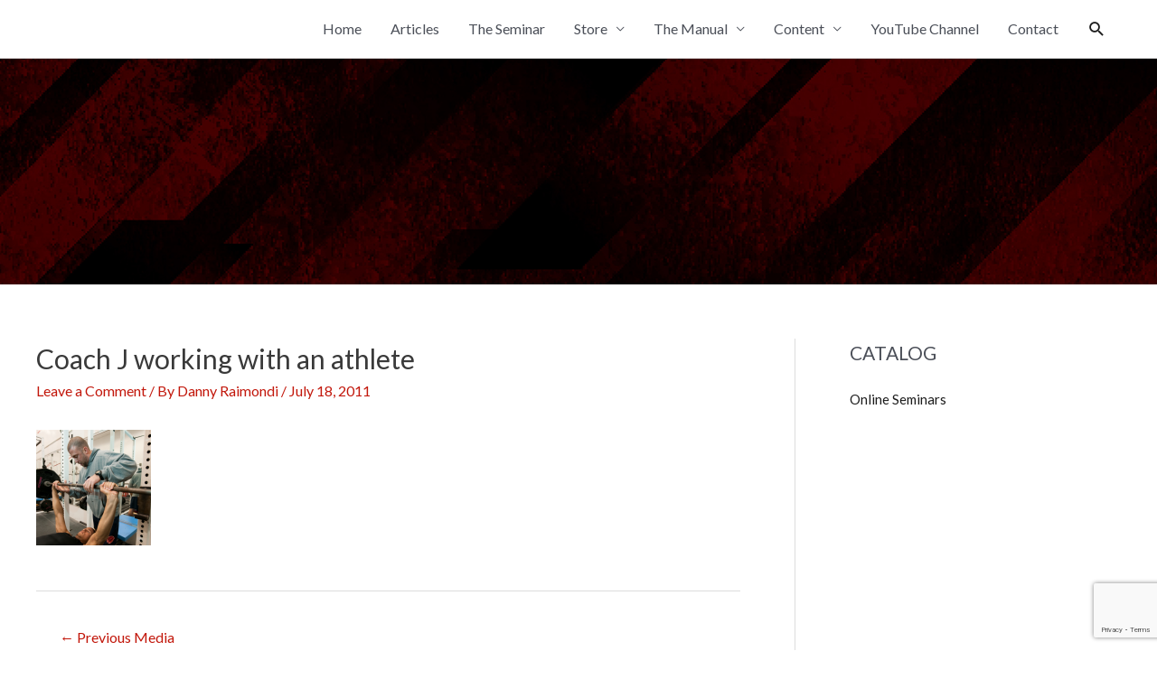

--- FILE ---
content_type: text/html; charset=utf-8
request_url: https://www.google.com/recaptcha/api2/anchor?ar=1&k=6Ld3O9AZAAAAAOR9G2wPxaOiioWntwuGlUim7kY8&co=aHR0cHM6Ly9jdmFzcHMuY29tOjQ0Mw..&hl=en&v=PoyoqOPhxBO7pBk68S4YbpHZ&size=invisible&anchor-ms=20000&execute-ms=30000&cb=va06ek1zwy7
body_size: 48462
content:
<!DOCTYPE HTML><html dir="ltr" lang="en"><head><meta http-equiv="Content-Type" content="text/html; charset=UTF-8">
<meta http-equiv="X-UA-Compatible" content="IE=edge">
<title>reCAPTCHA</title>
<style type="text/css">
/* cyrillic-ext */
@font-face {
  font-family: 'Roboto';
  font-style: normal;
  font-weight: 400;
  font-stretch: 100%;
  src: url(//fonts.gstatic.com/s/roboto/v48/KFO7CnqEu92Fr1ME7kSn66aGLdTylUAMa3GUBHMdazTgWw.woff2) format('woff2');
  unicode-range: U+0460-052F, U+1C80-1C8A, U+20B4, U+2DE0-2DFF, U+A640-A69F, U+FE2E-FE2F;
}
/* cyrillic */
@font-face {
  font-family: 'Roboto';
  font-style: normal;
  font-weight: 400;
  font-stretch: 100%;
  src: url(//fonts.gstatic.com/s/roboto/v48/KFO7CnqEu92Fr1ME7kSn66aGLdTylUAMa3iUBHMdazTgWw.woff2) format('woff2');
  unicode-range: U+0301, U+0400-045F, U+0490-0491, U+04B0-04B1, U+2116;
}
/* greek-ext */
@font-face {
  font-family: 'Roboto';
  font-style: normal;
  font-weight: 400;
  font-stretch: 100%;
  src: url(//fonts.gstatic.com/s/roboto/v48/KFO7CnqEu92Fr1ME7kSn66aGLdTylUAMa3CUBHMdazTgWw.woff2) format('woff2');
  unicode-range: U+1F00-1FFF;
}
/* greek */
@font-face {
  font-family: 'Roboto';
  font-style: normal;
  font-weight: 400;
  font-stretch: 100%;
  src: url(//fonts.gstatic.com/s/roboto/v48/KFO7CnqEu92Fr1ME7kSn66aGLdTylUAMa3-UBHMdazTgWw.woff2) format('woff2');
  unicode-range: U+0370-0377, U+037A-037F, U+0384-038A, U+038C, U+038E-03A1, U+03A3-03FF;
}
/* math */
@font-face {
  font-family: 'Roboto';
  font-style: normal;
  font-weight: 400;
  font-stretch: 100%;
  src: url(//fonts.gstatic.com/s/roboto/v48/KFO7CnqEu92Fr1ME7kSn66aGLdTylUAMawCUBHMdazTgWw.woff2) format('woff2');
  unicode-range: U+0302-0303, U+0305, U+0307-0308, U+0310, U+0312, U+0315, U+031A, U+0326-0327, U+032C, U+032F-0330, U+0332-0333, U+0338, U+033A, U+0346, U+034D, U+0391-03A1, U+03A3-03A9, U+03B1-03C9, U+03D1, U+03D5-03D6, U+03F0-03F1, U+03F4-03F5, U+2016-2017, U+2034-2038, U+203C, U+2040, U+2043, U+2047, U+2050, U+2057, U+205F, U+2070-2071, U+2074-208E, U+2090-209C, U+20D0-20DC, U+20E1, U+20E5-20EF, U+2100-2112, U+2114-2115, U+2117-2121, U+2123-214F, U+2190, U+2192, U+2194-21AE, U+21B0-21E5, U+21F1-21F2, U+21F4-2211, U+2213-2214, U+2216-22FF, U+2308-230B, U+2310, U+2319, U+231C-2321, U+2336-237A, U+237C, U+2395, U+239B-23B7, U+23D0, U+23DC-23E1, U+2474-2475, U+25AF, U+25B3, U+25B7, U+25BD, U+25C1, U+25CA, U+25CC, U+25FB, U+266D-266F, U+27C0-27FF, U+2900-2AFF, U+2B0E-2B11, U+2B30-2B4C, U+2BFE, U+3030, U+FF5B, U+FF5D, U+1D400-1D7FF, U+1EE00-1EEFF;
}
/* symbols */
@font-face {
  font-family: 'Roboto';
  font-style: normal;
  font-weight: 400;
  font-stretch: 100%;
  src: url(//fonts.gstatic.com/s/roboto/v48/KFO7CnqEu92Fr1ME7kSn66aGLdTylUAMaxKUBHMdazTgWw.woff2) format('woff2');
  unicode-range: U+0001-000C, U+000E-001F, U+007F-009F, U+20DD-20E0, U+20E2-20E4, U+2150-218F, U+2190, U+2192, U+2194-2199, U+21AF, U+21E6-21F0, U+21F3, U+2218-2219, U+2299, U+22C4-22C6, U+2300-243F, U+2440-244A, U+2460-24FF, U+25A0-27BF, U+2800-28FF, U+2921-2922, U+2981, U+29BF, U+29EB, U+2B00-2BFF, U+4DC0-4DFF, U+FFF9-FFFB, U+10140-1018E, U+10190-1019C, U+101A0, U+101D0-101FD, U+102E0-102FB, U+10E60-10E7E, U+1D2C0-1D2D3, U+1D2E0-1D37F, U+1F000-1F0FF, U+1F100-1F1AD, U+1F1E6-1F1FF, U+1F30D-1F30F, U+1F315, U+1F31C, U+1F31E, U+1F320-1F32C, U+1F336, U+1F378, U+1F37D, U+1F382, U+1F393-1F39F, U+1F3A7-1F3A8, U+1F3AC-1F3AF, U+1F3C2, U+1F3C4-1F3C6, U+1F3CA-1F3CE, U+1F3D4-1F3E0, U+1F3ED, U+1F3F1-1F3F3, U+1F3F5-1F3F7, U+1F408, U+1F415, U+1F41F, U+1F426, U+1F43F, U+1F441-1F442, U+1F444, U+1F446-1F449, U+1F44C-1F44E, U+1F453, U+1F46A, U+1F47D, U+1F4A3, U+1F4B0, U+1F4B3, U+1F4B9, U+1F4BB, U+1F4BF, U+1F4C8-1F4CB, U+1F4D6, U+1F4DA, U+1F4DF, U+1F4E3-1F4E6, U+1F4EA-1F4ED, U+1F4F7, U+1F4F9-1F4FB, U+1F4FD-1F4FE, U+1F503, U+1F507-1F50B, U+1F50D, U+1F512-1F513, U+1F53E-1F54A, U+1F54F-1F5FA, U+1F610, U+1F650-1F67F, U+1F687, U+1F68D, U+1F691, U+1F694, U+1F698, U+1F6AD, U+1F6B2, U+1F6B9-1F6BA, U+1F6BC, U+1F6C6-1F6CF, U+1F6D3-1F6D7, U+1F6E0-1F6EA, U+1F6F0-1F6F3, U+1F6F7-1F6FC, U+1F700-1F7FF, U+1F800-1F80B, U+1F810-1F847, U+1F850-1F859, U+1F860-1F887, U+1F890-1F8AD, U+1F8B0-1F8BB, U+1F8C0-1F8C1, U+1F900-1F90B, U+1F93B, U+1F946, U+1F984, U+1F996, U+1F9E9, U+1FA00-1FA6F, U+1FA70-1FA7C, U+1FA80-1FA89, U+1FA8F-1FAC6, U+1FACE-1FADC, U+1FADF-1FAE9, U+1FAF0-1FAF8, U+1FB00-1FBFF;
}
/* vietnamese */
@font-face {
  font-family: 'Roboto';
  font-style: normal;
  font-weight: 400;
  font-stretch: 100%;
  src: url(//fonts.gstatic.com/s/roboto/v48/KFO7CnqEu92Fr1ME7kSn66aGLdTylUAMa3OUBHMdazTgWw.woff2) format('woff2');
  unicode-range: U+0102-0103, U+0110-0111, U+0128-0129, U+0168-0169, U+01A0-01A1, U+01AF-01B0, U+0300-0301, U+0303-0304, U+0308-0309, U+0323, U+0329, U+1EA0-1EF9, U+20AB;
}
/* latin-ext */
@font-face {
  font-family: 'Roboto';
  font-style: normal;
  font-weight: 400;
  font-stretch: 100%;
  src: url(//fonts.gstatic.com/s/roboto/v48/KFO7CnqEu92Fr1ME7kSn66aGLdTylUAMa3KUBHMdazTgWw.woff2) format('woff2');
  unicode-range: U+0100-02BA, U+02BD-02C5, U+02C7-02CC, U+02CE-02D7, U+02DD-02FF, U+0304, U+0308, U+0329, U+1D00-1DBF, U+1E00-1E9F, U+1EF2-1EFF, U+2020, U+20A0-20AB, U+20AD-20C0, U+2113, U+2C60-2C7F, U+A720-A7FF;
}
/* latin */
@font-face {
  font-family: 'Roboto';
  font-style: normal;
  font-weight: 400;
  font-stretch: 100%;
  src: url(//fonts.gstatic.com/s/roboto/v48/KFO7CnqEu92Fr1ME7kSn66aGLdTylUAMa3yUBHMdazQ.woff2) format('woff2');
  unicode-range: U+0000-00FF, U+0131, U+0152-0153, U+02BB-02BC, U+02C6, U+02DA, U+02DC, U+0304, U+0308, U+0329, U+2000-206F, U+20AC, U+2122, U+2191, U+2193, U+2212, U+2215, U+FEFF, U+FFFD;
}
/* cyrillic-ext */
@font-face {
  font-family: 'Roboto';
  font-style: normal;
  font-weight: 500;
  font-stretch: 100%;
  src: url(//fonts.gstatic.com/s/roboto/v48/KFO7CnqEu92Fr1ME7kSn66aGLdTylUAMa3GUBHMdazTgWw.woff2) format('woff2');
  unicode-range: U+0460-052F, U+1C80-1C8A, U+20B4, U+2DE0-2DFF, U+A640-A69F, U+FE2E-FE2F;
}
/* cyrillic */
@font-face {
  font-family: 'Roboto';
  font-style: normal;
  font-weight: 500;
  font-stretch: 100%;
  src: url(//fonts.gstatic.com/s/roboto/v48/KFO7CnqEu92Fr1ME7kSn66aGLdTylUAMa3iUBHMdazTgWw.woff2) format('woff2');
  unicode-range: U+0301, U+0400-045F, U+0490-0491, U+04B0-04B1, U+2116;
}
/* greek-ext */
@font-face {
  font-family: 'Roboto';
  font-style: normal;
  font-weight: 500;
  font-stretch: 100%;
  src: url(//fonts.gstatic.com/s/roboto/v48/KFO7CnqEu92Fr1ME7kSn66aGLdTylUAMa3CUBHMdazTgWw.woff2) format('woff2');
  unicode-range: U+1F00-1FFF;
}
/* greek */
@font-face {
  font-family: 'Roboto';
  font-style: normal;
  font-weight: 500;
  font-stretch: 100%;
  src: url(//fonts.gstatic.com/s/roboto/v48/KFO7CnqEu92Fr1ME7kSn66aGLdTylUAMa3-UBHMdazTgWw.woff2) format('woff2');
  unicode-range: U+0370-0377, U+037A-037F, U+0384-038A, U+038C, U+038E-03A1, U+03A3-03FF;
}
/* math */
@font-face {
  font-family: 'Roboto';
  font-style: normal;
  font-weight: 500;
  font-stretch: 100%;
  src: url(//fonts.gstatic.com/s/roboto/v48/KFO7CnqEu92Fr1ME7kSn66aGLdTylUAMawCUBHMdazTgWw.woff2) format('woff2');
  unicode-range: U+0302-0303, U+0305, U+0307-0308, U+0310, U+0312, U+0315, U+031A, U+0326-0327, U+032C, U+032F-0330, U+0332-0333, U+0338, U+033A, U+0346, U+034D, U+0391-03A1, U+03A3-03A9, U+03B1-03C9, U+03D1, U+03D5-03D6, U+03F0-03F1, U+03F4-03F5, U+2016-2017, U+2034-2038, U+203C, U+2040, U+2043, U+2047, U+2050, U+2057, U+205F, U+2070-2071, U+2074-208E, U+2090-209C, U+20D0-20DC, U+20E1, U+20E5-20EF, U+2100-2112, U+2114-2115, U+2117-2121, U+2123-214F, U+2190, U+2192, U+2194-21AE, U+21B0-21E5, U+21F1-21F2, U+21F4-2211, U+2213-2214, U+2216-22FF, U+2308-230B, U+2310, U+2319, U+231C-2321, U+2336-237A, U+237C, U+2395, U+239B-23B7, U+23D0, U+23DC-23E1, U+2474-2475, U+25AF, U+25B3, U+25B7, U+25BD, U+25C1, U+25CA, U+25CC, U+25FB, U+266D-266F, U+27C0-27FF, U+2900-2AFF, U+2B0E-2B11, U+2B30-2B4C, U+2BFE, U+3030, U+FF5B, U+FF5D, U+1D400-1D7FF, U+1EE00-1EEFF;
}
/* symbols */
@font-face {
  font-family: 'Roboto';
  font-style: normal;
  font-weight: 500;
  font-stretch: 100%;
  src: url(//fonts.gstatic.com/s/roboto/v48/KFO7CnqEu92Fr1ME7kSn66aGLdTylUAMaxKUBHMdazTgWw.woff2) format('woff2');
  unicode-range: U+0001-000C, U+000E-001F, U+007F-009F, U+20DD-20E0, U+20E2-20E4, U+2150-218F, U+2190, U+2192, U+2194-2199, U+21AF, U+21E6-21F0, U+21F3, U+2218-2219, U+2299, U+22C4-22C6, U+2300-243F, U+2440-244A, U+2460-24FF, U+25A0-27BF, U+2800-28FF, U+2921-2922, U+2981, U+29BF, U+29EB, U+2B00-2BFF, U+4DC0-4DFF, U+FFF9-FFFB, U+10140-1018E, U+10190-1019C, U+101A0, U+101D0-101FD, U+102E0-102FB, U+10E60-10E7E, U+1D2C0-1D2D3, U+1D2E0-1D37F, U+1F000-1F0FF, U+1F100-1F1AD, U+1F1E6-1F1FF, U+1F30D-1F30F, U+1F315, U+1F31C, U+1F31E, U+1F320-1F32C, U+1F336, U+1F378, U+1F37D, U+1F382, U+1F393-1F39F, U+1F3A7-1F3A8, U+1F3AC-1F3AF, U+1F3C2, U+1F3C4-1F3C6, U+1F3CA-1F3CE, U+1F3D4-1F3E0, U+1F3ED, U+1F3F1-1F3F3, U+1F3F5-1F3F7, U+1F408, U+1F415, U+1F41F, U+1F426, U+1F43F, U+1F441-1F442, U+1F444, U+1F446-1F449, U+1F44C-1F44E, U+1F453, U+1F46A, U+1F47D, U+1F4A3, U+1F4B0, U+1F4B3, U+1F4B9, U+1F4BB, U+1F4BF, U+1F4C8-1F4CB, U+1F4D6, U+1F4DA, U+1F4DF, U+1F4E3-1F4E6, U+1F4EA-1F4ED, U+1F4F7, U+1F4F9-1F4FB, U+1F4FD-1F4FE, U+1F503, U+1F507-1F50B, U+1F50D, U+1F512-1F513, U+1F53E-1F54A, U+1F54F-1F5FA, U+1F610, U+1F650-1F67F, U+1F687, U+1F68D, U+1F691, U+1F694, U+1F698, U+1F6AD, U+1F6B2, U+1F6B9-1F6BA, U+1F6BC, U+1F6C6-1F6CF, U+1F6D3-1F6D7, U+1F6E0-1F6EA, U+1F6F0-1F6F3, U+1F6F7-1F6FC, U+1F700-1F7FF, U+1F800-1F80B, U+1F810-1F847, U+1F850-1F859, U+1F860-1F887, U+1F890-1F8AD, U+1F8B0-1F8BB, U+1F8C0-1F8C1, U+1F900-1F90B, U+1F93B, U+1F946, U+1F984, U+1F996, U+1F9E9, U+1FA00-1FA6F, U+1FA70-1FA7C, U+1FA80-1FA89, U+1FA8F-1FAC6, U+1FACE-1FADC, U+1FADF-1FAE9, U+1FAF0-1FAF8, U+1FB00-1FBFF;
}
/* vietnamese */
@font-face {
  font-family: 'Roboto';
  font-style: normal;
  font-weight: 500;
  font-stretch: 100%;
  src: url(//fonts.gstatic.com/s/roboto/v48/KFO7CnqEu92Fr1ME7kSn66aGLdTylUAMa3OUBHMdazTgWw.woff2) format('woff2');
  unicode-range: U+0102-0103, U+0110-0111, U+0128-0129, U+0168-0169, U+01A0-01A1, U+01AF-01B0, U+0300-0301, U+0303-0304, U+0308-0309, U+0323, U+0329, U+1EA0-1EF9, U+20AB;
}
/* latin-ext */
@font-face {
  font-family: 'Roboto';
  font-style: normal;
  font-weight: 500;
  font-stretch: 100%;
  src: url(//fonts.gstatic.com/s/roboto/v48/KFO7CnqEu92Fr1ME7kSn66aGLdTylUAMa3KUBHMdazTgWw.woff2) format('woff2');
  unicode-range: U+0100-02BA, U+02BD-02C5, U+02C7-02CC, U+02CE-02D7, U+02DD-02FF, U+0304, U+0308, U+0329, U+1D00-1DBF, U+1E00-1E9F, U+1EF2-1EFF, U+2020, U+20A0-20AB, U+20AD-20C0, U+2113, U+2C60-2C7F, U+A720-A7FF;
}
/* latin */
@font-face {
  font-family: 'Roboto';
  font-style: normal;
  font-weight: 500;
  font-stretch: 100%;
  src: url(//fonts.gstatic.com/s/roboto/v48/KFO7CnqEu92Fr1ME7kSn66aGLdTylUAMa3yUBHMdazQ.woff2) format('woff2');
  unicode-range: U+0000-00FF, U+0131, U+0152-0153, U+02BB-02BC, U+02C6, U+02DA, U+02DC, U+0304, U+0308, U+0329, U+2000-206F, U+20AC, U+2122, U+2191, U+2193, U+2212, U+2215, U+FEFF, U+FFFD;
}
/* cyrillic-ext */
@font-face {
  font-family: 'Roboto';
  font-style: normal;
  font-weight: 900;
  font-stretch: 100%;
  src: url(//fonts.gstatic.com/s/roboto/v48/KFO7CnqEu92Fr1ME7kSn66aGLdTylUAMa3GUBHMdazTgWw.woff2) format('woff2');
  unicode-range: U+0460-052F, U+1C80-1C8A, U+20B4, U+2DE0-2DFF, U+A640-A69F, U+FE2E-FE2F;
}
/* cyrillic */
@font-face {
  font-family: 'Roboto';
  font-style: normal;
  font-weight: 900;
  font-stretch: 100%;
  src: url(//fonts.gstatic.com/s/roboto/v48/KFO7CnqEu92Fr1ME7kSn66aGLdTylUAMa3iUBHMdazTgWw.woff2) format('woff2');
  unicode-range: U+0301, U+0400-045F, U+0490-0491, U+04B0-04B1, U+2116;
}
/* greek-ext */
@font-face {
  font-family: 'Roboto';
  font-style: normal;
  font-weight: 900;
  font-stretch: 100%;
  src: url(//fonts.gstatic.com/s/roboto/v48/KFO7CnqEu92Fr1ME7kSn66aGLdTylUAMa3CUBHMdazTgWw.woff2) format('woff2');
  unicode-range: U+1F00-1FFF;
}
/* greek */
@font-face {
  font-family: 'Roboto';
  font-style: normal;
  font-weight: 900;
  font-stretch: 100%;
  src: url(//fonts.gstatic.com/s/roboto/v48/KFO7CnqEu92Fr1ME7kSn66aGLdTylUAMa3-UBHMdazTgWw.woff2) format('woff2');
  unicode-range: U+0370-0377, U+037A-037F, U+0384-038A, U+038C, U+038E-03A1, U+03A3-03FF;
}
/* math */
@font-face {
  font-family: 'Roboto';
  font-style: normal;
  font-weight: 900;
  font-stretch: 100%;
  src: url(//fonts.gstatic.com/s/roboto/v48/KFO7CnqEu92Fr1ME7kSn66aGLdTylUAMawCUBHMdazTgWw.woff2) format('woff2');
  unicode-range: U+0302-0303, U+0305, U+0307-0308, U+0310, U+0312, U+0315, U+031A, U+0326-0327, U+032C, U+032F-0330, U+0332-0333, U+0338, U+033A, U+0346, U+034D, U+0391-03A1, U+03A3-03A9, U+03B1-03C9, U+03D1, U+03D5-03D6, U+03F0-03F1, U+03F4-03F5, U+2016-2017, U+2034-2038, U+203C, U+2040, U+2043, U+2047, U+2050, U+2057, U+205F, U+2070-2071, U+2074-208E, U+2090-209C, U+20D0-20DC, U+20E1, U+20E5-20EF, U+2100-2112, U+2114-2115, U+2117-2121, U+2123-214F, U+2190, U+2192, U+2194-21AE, U+21B0-21E5, U+21F1-21F2, U+21F4-2211, U+2213-2214, U+2216-22FF, U+2308-230B, U+2310, U+2319, U+231C-2321, U+2336-237A, U+237C, U+2395, U+239B-23B7, U+23D0, U+23DC-23E1, U+2474-2475, U+25AF, U+25B3, U+25B7, U+25BD, U+25C1, U+25CA, U+25CC, U+25FB, U+266D-266F, U+27C0-27FF, U+2900-2AFF, U+2B0E-2B11, U+2B30-2B4C, U+2BFE, U+3030, U+FF5B, U+FF5D, U+1D400-1D7FF, U+1EE00-1EEFF;
}
/* symbols */
@font-face {
  font-family: 'Roboto';
  font-style: normal;
  font-weight: 900;
  font-stretch: 100%;
  src: url(//fonts.gstatic.com/s/roboto/v48/KFO7CnqEu92Fr1ME7kSn66aGLdTylUAMaxKUBHMdazTgWw.woff2) format('woff2');
  unicode-range: U+0001-000C, U+000E-001F, U+007F-009F, U+20DD-20E0, U+20E2-20E4, U+2150-218F, U+2190, U+2192, U+2194-2199, U+21AF, U+21E6-21F0, U+21F3, U+2218-2219, U+2299, U+22C4-22C6, U+2300-243F, U+2440-244A, U+2460-24FF, U+25A0-27BF, U+2800-28FF, U+2921-2922, U+2981, U+29BF, U+29EB, U+2B00-2BFF, U+4DC0-4DFF, U+FFF9-FFFB, U+10140-1018E, U+10190-1019C, U+101A0, U+101D0-101FD, U+102E0-102FB, U+10E60-10E7E, U+1D2C0-1D2D3, U+1D2E0-1D37F, U+1F000-1F0FF, U+1F100-1F1AD, U+1F1E6-1F1FF, U+1F30D-1F30F, U+1F315, U+1F31C, U+1F31E, U+1F320-1F32C, U+1F336, U+1F378, U+1F37D, U+1F382, U+1F393-1F39F, U+1F3A7-1F3A8, U+1F3AC-1F3AF, U+1F3C2, U+1F3C4-1F3C6, U+1F3CA-1F3CE, U+1F3D4-1F3E0, U+1F3ED, U+1F3F1-1F3F3, U+1F3F5-1F3F7, U+1F408, U+1F415, U+1F41F, U+1F426, U+1F43F, U+1F441-1F442, U+1F444, U+1F446-1F449, U+1F44C-1F44E, U+1F453, U+1F46A, U+1F47D, U+1F4A3, U+1F4B0, U+1F4B3, U+1F4B9, U+1F4BB, U+1F4BF, U+1F4C8-1F4CB, U+1F4D6, U+1F4DA, U+1F4DF, U+1F4E3-1F4E6, U+1F4EA-1F4ED, U+1F4F7, U+1F4F9-1F4FB, U+1F4FD-1F4FE, U+1F503, U+1F507-1F50B, U+1F50D, U+1F512-1F513, U+1F53E-1F54A, U+1F54F-1F5FA, U+1F610, U+1F650-1F67F, U+1F687, U+1F68D, U+1F691, U+1F694, U+1F698, U+1F6AD, U+1F6B2, U+1F6B9-1F6BA, U+1F6BC, U+1F6C6-1F6CF, U+1F6D3-1F6D7, U+1F6E0-1F6EA, U+1F6F0-1F6F3, U+1F6F7-1F6FC, U+1F700-1F7FF, U+1F800-1F80B, U+1F810-1F847, U+1F850-1F859, U+1F860-1F887, U+1F890-1F8AD, U+1F8B0-1F8BB, U+1F8C0-1F8C1, U+1F900-1F90B, U+1F93B, U+1F946, U+1F984, U+1F996, U+1F9E9, U+1FA00-1FA6F, U+1FA70-1FA7C, U+1FA80-1FA89, U+1FA8F-1FAC6, U+1FACE-1FADC, U+1FADF-1FAE9, U+1FAF0-1FAF8, U+1FB00-1FBFF;
}
/* vietnamese */
@font-face {
  font-family: 'Roboto';
  font-style: normal;
  font-weight: 900;
  font-stretch: 100%;
  src: url(//fonts.gstatic.com/s/roboto/v48/KFO7CnqEu92Fr1ME7kSn66aGLdTylUAMa3OUBHMdazTgWw.woff2) format('woff2');
  unicode-range: U+0102-0103, U+0110-0111, U+0128-0129, U+0168-0169, U+01A0-01A1, U+01AF-01B0, U+0300-0301, U+0303-0304, U+0308-0309, U+0323, U+0329, U+1EA0-1EF9, U+20AB;
}
/* latin-ext */
@font-face {
  font-family: 'Roboto';
  font-style: normal;
  font-weight: 900;
  font-stretch: 100%;
  src: url(//fonts.gstatic.com/s/roboto/v48/KFO7CnqEu92Fr1ME7kSn66aGLdTylUAMa3KUBHMdazTgWw.woff2) format('woff2');
  unicode-range: U+0100-02BA, U+02BD-02C5, U+02C7-02CC, U+02CE-02D7, U+02DD-02FF, U+0304, U+0308, U+0329, U+1D00-1DBF, U+1E00-1E9F, U+1EF2-1EFF, U+2020, U+20A0-20AB, U+20AD-20C0, U+2113, U+2C60-2C7F, U+A720-A7FF;
}
/* latin */
@font-face {
  font-family: 'Roboto';
  font-style: normal;
  font-weight: 900;
  font-stretch: 100%;
  src: url(//fonts.gstatic.com/s/roboto/v48/KFO7CnqEu92Fr1ME7kSn66aGLdTylUAMa3yUBHMdazQ.woff2) format('woff2');
  unicode-range: U+0000-00FF, U+0131, U+0152-0153, U+02BB-02BC, U+02C6, U+02DA, U+02DC, U+0304, U+0308, U+0329, U+2000-206F, U+20AC, U+2122, U+2191, U+2193, U+2212, U+2215, U+FEFF, U+FFFD;
}

</style>
<link rel="stylesheet" type="text/css" href="https://www.gstatic.com/recaptcha/releases/PoyoqOPhxBO7pBk68S4YbpHZ/styles__ltr.css">
<script nonce="MRramv9LpUhB1Bo5wTIjBg" type="text/javascript">window['__recaptcha_api'] = 'https://www.google.com/recaptcha/api2/';</script>
<script type="text/javascript" src="https://www.gstatic.com/recaptcha/releases/PoyoqOPhxBO7pBk68S4YbpHZ/recaptcha__en.js" nonce="MRramv9LpUhB1Bo5wTIjBg">
      
    </script></head>
<body><div id="rc-anchor-alert" class="rc-anchor-alert"></div>
<input type="hidden" id="recaptcha-token" value="[base64]">
<script type="text/javascript" nonce="MRramv9LpUhB1Bo5wTIjBg">
      recaptcha.anchor.Main.init("[\x22ainput\x22,[\x22bgdata\x22,\x22\x22,\[base64]/[base64]/[base64]/ZyhXLGgpOnEoW04sMjEsbF0sVywwKSxoKSxmYWxzZSxmYWxzZSl9Y2F0Y2goayl7RygzNTgsVyk/[base64]/[base64]/[base64]/[base64]/[base64]/[base64]/[base64]/bmV3IEJbT10oRFswXSk6dz09Mj9uZXcgQltPXShEWzBdLERbMV0pOnc9PTM/bmV3IEJbT10oRFswXSxEWzFdLERbMl0pOnc9PTQ/[base64]/[base64]/[base64]/[base64]/[base64]\\u003d\x22,\[base64]\x22,\x22HnFSBsONGMKQXMKmwopawpdQWcOmC05/woXCmcOkwrXDojh3YX3CmyZDOsKJY0PCj1fDj27CuMK8QcOGw4/CjcOdZ8O/e2TCssOWwrRZw64IaMOEwq/DuDXCiMKNcAFYwp4Bwr3CqTbDrijCmyEfwrNBEw/CrcOSwrrDtMKeccOywqbCtgfDrCJ9Rz7CvhsWe1pwwq/CpcOEJMKdw5wcw7nCpWnCtMORL0TCq8OGwoLCjFgnw6hDwrPCsmLDtMORwqINwqIyBgzDnjfCm8Kiw6sgw5TCqsKtwr7ChcKICBg2wrrDvAJhLFPCv8K9MMOoIsKhwopsWMK0AsKpwr8EEVBhEAtEwp7DokbCu2QMKsOvdmHDrMKyOkDCkcKoKcOgw7N5HE/CvQRseDLDgnBkwq1KwofDr0o2w5QUB8KLTl4NJcOXw4QHwphMWh1eGMO/w6klWMK9RsKfZcO4XCPCpsOtw5Zqw6zDnsOQw6/[base64]/DucKDWVVkZ8KAwqEQwrXDvyDDk1XDocKSwr8qZBc9d2o5woNyw4Iow6Jzw6JcDlsSMWHCvRszwrRjwpdjw4TCv8OHw6TDhyrCu8KwNBbDmDjDv8KpwppowrcoXzLCisK7BAxYZVxuKC7Dm05aw5PDkcOXMcOgScK0Zgwxw4sUwp/DucOcwr1yDsOBwqlmZcONw6oKw5cAHDEnw57CgcOGwq3CtMKtfsOvw5k3wonDusO+wrtLwpwVwpjDu04dVDLDkMKUYsKPw5tNRMO5SsK7QhnDmsOkC3U+wovCt8K9ecKtGHXDnx/CicKZVcK3FsObRsOiwqMiw63DgWlaw6A3XsO6w4LDi8O9TBYyw4LCvsO7fMKzc143wqNsasOOwqxIHsKjCMOWwqAfw5TCqmERK8KlJMKqPm/DlMOcZsOGw77CogURLn9LKFgmJh0sw6rDsCdhZsOFw7HDi8OGw6rDlsOIa8OdwoHDscOiw6XDsxJuVMOpdwjDusOrw4gAw4LDhcK1FcKuXDbDoifCmWxHw43CocKlw5VjDkV/FMOSMH/[base64]/w4fChcK5wr3DsMOlw57DoHXCnSvDpsOFwpF5woDCpsOwFmt8WMK2w7bCm1nDvwDCuCbCr8KoPRpqC0MLGEsaw585w7BjwpHCs8KHw5hCw7TDrm7Cs2HDvRo+L8KlEhwBCsKgGcKFwpLDjsKuRX8Nw5LDj8Ktwr59wrLDk8KqR0zDr8KFQV/DmmhmwpEycsKbTX4Tw5MIwq8owojCohnCtQNsw7zDjcKyw4xgecOkwpPCnMK6wrDDvh3Cj3ZRTzvCh8OkQClvwrtHwr9Fw6nCty8NZcKPallCfF3CpcKHwpbDlFFAwrcOLUhmLmJ5w4dwBTUew5B4w68IWzREwrnDvsKKw6jCmsKzw5ZtCsOMwq/Ch8KVEj7DrH/CqMObG8OWVMO0w7TDrcKMWx57QkjCjwU4MsK9bMK6Xz08TjFJwqxEwqXClcOibDkpM8KEwqvDgcOCN8O6wp3CncOXFF7Dqlxcw5dOJ2hsw6Bew5vDpsK/KcKfUCsLSMKdwpw4S1dbeUzDlsKCw60/w47DqCjCnQo+UVF9w4JkwrXDqMOYwqUQwo/CvTbCo8O8NMOLw5PDkcOucDLDvBfDhMOCwq8nTlMEw6QKwrtuw5PCu2PDsyMDKcOGMwoJwrTCjRPCoMOqN8KJVsOtFsKaw6jCk8KNw7JfTC55w4nCs8Omw6XDn8O4w6I2aMONTsO9w5MlwprDl1nDosK/wp7DmnbDln9BbiHDl8Kaw7gdw6jDqGLCtMO7UsKlN8KUw4vDgcOtw7p7wrTCgRjCncKdw4XCpG/CtMONLsOPNsOiQAfCgsK4RsKKPlRQwqVow6vDvnjDt8Ogw4JlwpAsZ1Naw6/DgMO2w4nDrcObwrTDuMK+w4Y+wq1gOcKjbsOFw5/Co8KRw4PDuMKyw5UDw4bDiwFAR0QPZsOEw5Ibw6TCsHrDkBTDhcO3wrTDkTjCj8Orwr9Qw73DsGHDjj09w4N/NcKNSsKxWmLDq8KmwpQyK8KnQD8IQMKjwrZ9w5PCunrDo8OOw6IMEnwbwpYAGmRgw7J1V8OYGkHDqsKBSkjCscK6G8KVPjPChy3CgMOTw4PCoMKlJhtzw6N/wptHMnNkF8O4VMKUwqfCk8OSI0vDucOpwoovwqobw6sGwr/CmcKPRMOWw6zDvEPDqkHCrMKaE8KLLDA4w47Dt8KTwpnCoy1Iw5/CkMKpw5o/PcO/O8OeBsOnfSRaacOpw6nCoVQ8YMOvSVs2WjjCr2vDssKPOGtpw7/DjH59wrBINS/DoQBEwpLDry7CvlciQmRRw7/DomVSeMOYwoQLwqzDnyslw7PCpQ8tT8OdUMOMAcK0AMKAYhvDqnJKw73CtWfDsjtlGMOMwo4yw4/DpcO/acKPJ2DDvsKwZsO0asO5w57DjsKkaRt1TcOfw7XCkUbClkQ0wpQacMKcwq7Dt8OMHVIoT8O3w57Ds30MVMKPw57Ch1LCq8K4w7Z6J3BJwoDCjlTCmMOTwqd7wpbDn8Ohwo/ClXsFZ17CncKSIMKHwpjCsMKpwqo3w4nCssOqMXDDvMKyWQLCh8K/XwPChCfCi8O4VRbCvWTDocKSw40mJsOhQcOeNsOsGUfDp8O+YsK9KcORfcOkwqjDscO/BQ19wp7DjMO0M3vDtcO1C8KGfsOswpg5wq1ZXcK0w4jDg8OgaMOYDQ3CuR7CmMOuwoUUwo1yw45qw53CnA7Dv3fCoRLCrBjDrsO4ecO0wp/CjsOGwqDDkMOfw5fDn259LcOqW37DvicVw6nDrz51w5U/Jk7Cpi7CulbCncOEZ8OsFcOFeMOYYQVBKnMswrhfHsKFw6nCinczw7Mgw47DmMK0RsKbw4FLw5fDsRfChR4CVBjDi2vDtjgBw5Q5w4oSRk3CuMOQw67CocKVw48Aw5bDusKKw4FDwrssEMO6bcOSNsK6LsOSw7nCpsOuw7/DicKKLm44LA1QwqXDs8K2IQ3CjQpPB8OjHcOTw6DCtMK2MMO+dsKcwpbDt8OwwqvDscOteBRzw74VwrAdPsKLHsOIScOZw45FOsK1XhDCiXvDpcKIwrwheFjDux7DqMKbYcOfCsOpG8Olw7l7KMK0cxIqWA/DgGfDmMKPw4NkE37DrgRncAZsU1UxHcOuwoLCn8KsVcO1aXcsDWXCtcO1TcOXOMKDwrUld8O0wrVJH8KhwoYUCBkpGEoGaEwkScOZEQ7Cs0/[base64]/[base64]/DuDfDrkHDusOrw4PCiTrDksKFwqzCg8Ohwrg3w4HDqiVPcFBqwqhNX8KOVMKldsOvwppgdgHDtWXDki/DrMOWD3/Dk8Ojwq7CpiMEwr/CosOiB2/[base64]/[base64]/w5FPw61Kw5g8B8OXbAs3wos3w4jCtMO/[base64]/OwXCtm4EwpPDgsOBSEhvMhLDhBQ1dMKaw5DCrx3CrEXCqcOXwqvDtR/[base64]/IMKVDkVxB8KNEcKLw7rCkMOjw6TChlhuR8KJwq3DmcOjfBHDuTkQwrDCo8OXAsKTAE07w5TCpiEhXAsGw7YPw4YLbcOAI8KfRWfClsKDI03Dh8OJXWjDscO6TRROGSgVY8KMwpsVIHdswoFtCxzCkE0uMXt3U3oyeDnDqMO7wp7CisO3asOGBW/CnRfDncO4b8Kdw4HCuQMkAE8/w6nDisKfXFHDlcOowoBqVcKdw6BFwoLCr1jDkMOAOTNROnU9W8OJH3Icwo/DljzDlVfCgWTCiMKXw5zDilhTUggxw7DDkx95wqkiw4k0EMKgdjvDvsKaVcOuw6tNK8ORw4bCmsKkeBPCkMKLwrNxw7rCr8Oeaxs2JcKvwonDgsKfwro/bXlGDjtDwrXCuMKzwozDvMKTSMOSN8OHwr3CnMOZC0xZwpM4w6Bifwx3w7/Cu2fClzhNa8O0w49IPndwwrjCpcKGQmLDuVs7fiIZf8K8e8KIwpPDicO0w5kdCcOTwqLDn8OFwrdsd0o3YsK2w4pwUsKaCwjCsnjDrVFKUsO2w4bDo1IyRVwtwp/DsEcMwrDDpzMRY2IlAsOlQG55w4bCqSXCqsKZe8Kqw7/Cl2VAwoRwdlM1cH/DuMOyw7IBwrjDssOMPwl6VcKddSLCvXLDvcKpUERMME/ChcKkCTdZWwsvw5MTw6PDlxHDgsO2JcOjQGXCqMOfEwfDjsKEKTYYw7vCmFbDrsOtw4/DiMKswqM5w57ClsORPSvCg0zDtkgawocowrTChTZow6vCqSPDkD1ew4vDiggyKMONw7zCugjDszpKw6kJw7rCtMOKw6BmPHN+A8OrHsK7BsOVwqEcw4HCs8K1w5M4Kxo7P8KVAwVWYCMrwrDCiGvCrGYTN0Irw4/CgTNgw73CkFRlw6TDhhfDisKNI8K1B1ATwrrCusK9wr/DhsK5w4/Du8KowrDChMKdw57DoknDjUpRw4UxwpzDrEvCv8KQB0x0bR8rwqctHnM+wr0JIMK2I0EPCCTCg8KpwrrDnsKVwqRrw6B/woN/dXTDin/CksOdUiE8woNSR8OdLsKMwrAhacKrwowLw5p9AHQtw64nw7QdWsOYCU3CszTCkA15w6HDlcK1w4HCmcKBw6XDlQbCuUrDhMKFJMK9w7/Cm8KAP8Kcw7bDkypIwrMLG8Kfw5YSwpNowo/DrsKTHMKqwqBEwrUcAgnDoMOywoTDukYcw5TDt8KWEMOwwq4FwpzDhlTDi8Kyw5DCgMKKK1jDqAHDj8Olw4oCwqzDsMKPwr1Swo9pCCTDg3bCkkDCucOJOsKqw48EMBTDoMOIwqdUfRLDj8KTwrnCjgPDgMOYwofDucOMR0V0VMKNAg/[base64]/CXTDmcKBwqLDiMOrwpLDrMK2KRsgw44kH8OjCEbDicOBw7lIw5/[base64]/w7puQsKjOijCpsO6BMKvwp3DkcOUw6IYA2PCpn/DmxkFwp4Fw5bCm8KCRh7DpMO1MxbCg8OjVMO7Qh3CgC9dw71zw6/CmgYmM8OWEAdzwoADb8OfwovDrlzDjWDDrnDDmcOVwpvCkMOCXcOTXxwyw6BNJVd9asKgeA7CncOYVMKPw5RCOwHDlGJ5YwLCgsK8w6QnF8OOcT8KwrMMwppRwrdGwqHDjHDClcKeDysSUcKBZMO4ccK3T2h1w7/DvVgVwoxjHTHCrMOrwpk8XlVdw7IKwqLCpMKgAMKgIidpTmHCuMOGQ8KgNsKedns5C0jDqMK4TsOMw4HDkyHCi25fZlfDiT0KQ3Exw5XDmD/DoDfDlnDDn8OMwpbCi8OqIcOYDcKmwpAub3RAYMK6w5rCpsOwbMO9Mk5cCcOMwrFpw6zDtG5uwr/DqMKqwpAqwqo6w7PCqTfChmDDvEfDqcKVScKKSDpQwo7Du1rDoxYmcm7Cg2bCgcOzwr3Di8OzfWpEwqDDpMKyY2/Ct8O5w7t7wopJZ8KFd8OIK8KEwqB8YMO4w7pRw6XDolYOPxhEUsO5w6sfbcONVTV/BUYHD8KKf8OQw7IHwrkQw5BeX8O2a8KIOcO1RknCiyxYw45/w5XCtsKyExpPK8KywoovN33DgG3CuADDkzwRFg/Dr3o9BcOhL8K1Tn3CoMKVwrfDmH/Dh8Okw5xeVG4Mwr1Iw5vDvE5pw7/Ch2shTGfDt8KdASpkw6VYwrcgwpPCgQIiwpPDkMKnFS0bBxVlw7oAwozCpQUwVcOYXTkPw43DosOXe8O/ZHHCicO7F8KXwpXDgsOCFS9wU1AYw7LDsR0PwqjCqsOswqrCtcO7MQPDkHtcXFArwpDDnsOqKSBmwp/Cv8KLbT4ePcKzbzgZw4oTwooUFMOqwr8wwrbCmhXDh8ObP8KVJGASPXU1QcOjw445bMObwqggwo4ra00DwpPDs199wpfDql7DssKeBMKiwoxpZsKtLcOxQsOawonDunVtwq/Cj8Orw7wXw5PDisOzw6zCtkHCqcOXwrA4cx7Dk8OJOTp7EsKZw5khwqR0FykdwpEPwq8VRjTDoFBCY8KgTMOtZcKJwpwBw7UMwpvDoVdYVnXDn0kVwqpRKyhJdMKuwrXDnzkudwvCuE/CpsKBAMOpw6fDuMOlTSYtDQp8Sj/DoUPCiF3DoicRw45Zw4hpwq5cSVkCIMK/[base64]/[base64]/P8Oww4JMQUJWwq7DhRgtRMK6w4bCsMKsFlHDjS0+XD/DhV3DpMKZwr/[base64]/B8O9esK3LhRHw6gMIMOwEWnCk8KyBBbDusKiD8OnCTbCg15AHSTCkRzCvXtIDcO1fnxzw7nDuiPCisOPwp0qw4dlwq/DpMOaw41ScVjDm8OOwqjCkFXDocKFRsKrw77DvH/ClFnDscOswo/DsydsKcKnKC7CqBrDqcOVwoTCvQhlSkvCkjDDrcOmC8KWw6XDvCDCh0LCmQI2w4/CtcKvTV3ChD1mYBPDhsOFUcKlE2/[base64]/ScOtw5DDscKZEsK5KsO0H8K3wqbCicKbw4UHworDuiIdw6duwqc6w50rwpbCnEjDpR/DlMO7wrrCmEQewq7DoMOlZWB9wqnCo2TClgrDpGTDrjJNwo4LwqkIw7IrMgFTAjheCsOrCMO/wocXw5/Ci31qeDsQwoTDqcOEJMKEelcew7vDtcK3woLChcOrw4Egwr/[base64]/DncKLEcOAc8OAwroVCFbCpcOxwpvDvMKuLsOowr4Qw5PCgHXCsV4BLXJfw6/Dj8OQw7LCncOawp0Fw5piMcKQBB3CnMKlw6oYwpXCkHTCnEs9w4rCgXdEfsKOw5/[base64]/Cg8OFXcKOe8KWw7rCvihaYDzDkQ/Ciwp7w7ktw4TCocKMKsKLf8K7w556DFZZwpfCtsKMw4TCtsOFwq8EPEdjDMOFdMOJwpdlLChHwqwhwqHDscOFw4wQwqfDmxUxwprCrhg3w4XDp8KUWkLDgcKtwoVJw47Com/ChkbDhsK7w69iwrvCt2rCj8OZw60Pa8OuVF/DmcKVw6xbIcKEM8O8wo5bwrMPIMOZw5lxw79dFBTCpBIrwotNZgPDnhlVEibCjEvCrlQaw5JYw43DlhpxUMOKB8KmXTTDocOLw7XCrxUiwrTDssK3GcKucsOdcwAtw7bCpMKGAcOkwrQ5woMVwofDnQXCuVEPanIyc8OOwqBPbsOwwq/Dl8KAw6JnbiVlw6DDignCtMKQeHdcGWXCuDzDowAHUQ9Uw73DsTYDQMK0G8K6DjfDkMOiw5bDuUrDlMOuVxXDtMOmwqs5w5IMOGZUUhrDmsONOcOkaXl/[base64]/[base64]/Cs8OsWmQSwqEmwqHDjMOcSMO2w7h4wpvDnMOTwpYiXALCq8KLZsKsDsObQlhww4pdTnU7wpTDmcKIwqh7QMK5DMOJCMKSwoLDonjCtQxiw7rDmsOOw5PDrQfCvGsPw6FxQCLCjwFwWsOhw7pUw6nDt8KvehQyHcOTFcOAwr/DssKZw4/ChMOYJz7DnsOlWMKnw4/DqkPCrsKVXG9Uw5pJw6/CusKJw4kUIMK/[base64]/[base64]/[base64]/Dh8Ktw7zCncKLw6UUwpjCkcOAwr8xGTtXUU06UlXCthlDQ0kicwI2wpILw7ZaSMOBw7gPGm/CocOFJcOiw7QDw6FLwrrCqMKvNHZ+cXTCi1IiwrjDglxZw53Dh8OzTMKxdwPDrsKEO2/DvTd1WnjDi8OGw74Lf8Kowo1Mw6YwwoJvw5vCvsKEVMKLw6Agw5opGcOgKsK8wrnCvcKHUERJw7jCgygeaB0ib8KaNRdNwpfDmlnCtwNpY8KMQsKbMSPCj1rCiMOqw4XCscK8w5AaCQDCpztSwrJceikKCcK4bG5uKG/Cgyg5R0lrEHB/[base64]/w444w6vCpMKNwrsKwpIqwqHDnlvDvDvCjcKmJcOxEErDkMOPEW/Cr8OsLsOlw55iw6U/LDMCw4oyYgDCisK8w47DqwxswoRjRsKxFsORMcKcwrEVLVNww7bDrMKNAsK2w57CrMObRE5QfcOTw4TDrcKSwq7CicKtElrCp8Otw7HCi2PDlC/DjQMLDDjDpsKXw5MiPsKQwqF9L8OmbMO0w4EBTUXCpwzCtXvDqW/CiMOrDSzCgR0nw6vDv2rCosOzAXxpw4fCpsO5w4x3w7AyICRzVDNrKMKNw4N7w7dHwq/DtQdSw4I/w7Z5wqYbwqLCsMKfMMOSRixHBcKvwrVfK8O3w47DmMKdwodHCMOAw5FYIF4cc8K7b3/ChMKYwoJIw5B8w7LDu8OzLcKgdlXDisK+wr0iNcK/XxpYRcKYQF1TOmscVsKVSlDCnTTCny0oABrCpTU7w7Ynw5UNw6LCscKlwp/CjMKqe8KSBm/DsXPDrR0kAsKBbMK6QQEtw6rDuQZbZMOWw7E/[base64]/NMOGwq3ClcK1Z8Oww7PDkEBewoA5wqXDjDnDrsOZw4BGworDvhjDqyTDrWFQUMOnB27ClA/DjRfClcO0w6oFwrPChsOUFiLDt39gw71FScK9PlLCtRE5GHLDt8K1AFp0woQ1w5NXwp9SwpJ6TcO1EcOewp5Awq97CcOyesOXwrJIw6bDlwQCwpp9wrPChMKiw5DDgEx+w5LCi8K+O8KYw4XDusOOwqwGFy8jWMKIVcObE1BQwpYCUMOIwrPCoUwvGx/DhMK9wpBracKKRgzCtsKxTVspwqppw6DCk1PCpnITVTrDl8O9GMOAwoBbcRJtRhsGWMOzw4ROOMOBbcKURT4Yw6/DlMKFwooNG2HCgyfCr8K2FiBFRcO0ORTCgGfCnXRqCxEPw7TCpcKFwoTCglvDlMOBwpEkAcKCw6fDkGjCmcKUScKpw5wfPsK/[base64]/wqsYfcOwAVfCmsOpw4w3WcK6JMKBwogLwo5Qw7pIw5LCmsOeWCnChkPCpMOoVsOBw4Mzw7TDj8OQw5/DsCDCo3DDvDoIF8K0wo87wqM9wpBFXMO8BMO9wpXCnsKsRQHCjQLDncO3w5DCuSXCksK6woNQwpZewrgdwoJ0aMKbd37CksK3Q2FSDMKZw6NBR3Nnw5wywoLDiXZfW8ONwq0Dw7cpMsOVH8Kaw47DhcKiaWHCvxTCnF/DvsODI8K1wpcwEyTCpAnCo8ObwpPCo8KPw6fDrEvCicKVwovDh8OmwoDCjsOMHsKkf0gHFjPCqMOTw5zCrTFGXh52R8OfPTYQwp3DuxjDtMOywojDr8Onw5bDhj/DsA8Ew6PCr0XDj1kzw4LCqsKoQcKOw7TDkcOgw6E6wqt+wojDiB0hw5ADw7hQZsKvworDpcO4asKvwqnCiDHCmcKEwpfCisKbQmvCscOhw60ew4VCwqt6w5NZwqDCsgrCo8KHw6rDucKPw7jDhsO7w4thwoLDoAPDji0QwqnDt3LCoMOuGVxKbifCo1bCpHlRHHtQwp/CgcKrw6fCqcK3dcKeXx82wockw5Rww4zCrsObw7NdSsOmNkYrBsOiw5wtw7oxSFhww7UofsOtw7I9wqbCkMKMw6QUwobDjMOtPcKRcsK1RMKDw7bDicOKwrgQaAsFREwXMcKrw4DDosK1w5DCpsO3w55DwpYUO0IocBLCvCNgw4sANsOBwr3CgQHDr8KbZh/Co8K1wpPCi8KIOcO7w7bDqcKrw53CtlTChUAywp7CnMO4woElw60cw6jCu8Kyw5YRf8KELMOUacK+w6/Dp10IalEew4/[base64]/w59rw6t8w5XCpMKUwp7CjMOpMGLDncK6w5tcwpt7wphxwqMMRMKML8OOw6wVw4M+JhrDkGXCgsKJcMOSVQwYwrAeTcKBciXDuTQRScK6F8K3ZcOSUsOqw4jCqcOnw7nCqsKMGsO/S8OWw6XCr1IewqbDvS7CtMKFCRbDnwk/JsKjacOGw5TDug4AQcOzdsOLw4YSF8OudUMedwzDlFsvwoDCvsKFwq5pw5k9Mmw8WyPCthXCpcOlw6UmB21cwrHDvBXDhHZ7QVctcsO3wq5qDDB0BMOjw6rDgsODC8K1w75/[base64]/w7tjwr/CrMKdwo7CmijDlcKTw6DDm15Cw5Ftw5B7w5PDlD3Cn8KLw6HCj8OYw6PCvQUkQ8K7ZsK7w7R/QsKUwpHDvcOMPsODasKTwqfCg2Z4w65aw6DCncKjKcOwPkvCqsO3wrVrw53DtMO+w6/[base64]/DgQFnMwBTN8KtwrPCsMKKegzCp8KcEcO7SsOdwrLDvQYiaCVQwrfDr8OMwpBew4jDnknDtyrDiFsQwoDCmmfDlTTDlFwYw6kcIjN8w7HDhynCgcKpw57CgALDo8OmKsOcOsKUw40uf0BFw41/wrYYTzrCp0fCowrCjRTCkiLDvcKGAMO1wogxwr7CjR3DqcKgw6opw5PDgcOTF2USDsOHAsKxwpgaw7Etw7MQDGbDrDXDl8OKeyLCr8O5bVN4w41sdMKUw7Enw407I2E+w73DtDDDlTzDu8OlPMOePmXDlBRHWcKOwr3DjcOjwrDCnW9rJ1/DvG7ClsOgw57DjiPCpjbCtcKabhTDhUDDt1DDvRDDgB3DosKrwpY6V8KgO1HCqHR7LGXCnsOGw6UewrUFT8OdwqNcwprCk8O0w4kpwrbDtMKkw4TCsmbDgTcUwqTCjAfCtB0QaWJqfFY/wo9uYcOJwrozw4RRwpvDsyvDk2pGIBJmw7bClMO7fBwmwqbCpsK2w57CgMKZOgzCi8OAQxLCjWnDmhzDssK9w77CtH0pwqtiaU5lQsKKfFvDhXt7WTXDqMOPwr3DjMKvIAvDgsOgwpcYGcOFwqPCpsK6w6fCp8KVUcO9wpUJw6YTwrvCp8Kvwo7Do8OTwoPDpsKSwp/Cn0NzL0HCpMO+fcKAAWFowopCwp/Cm8Kqw7jDki/[base64]/K1jDgsORwoDCri9ywqHCjjjCgcOuJn9bw553DsOJw59wF8OAR8K6QcKEwrfCoMO4wqwOOcOTw4wkEhDCsCIVZi/DnhsPS8KgAsOwGhQpw7BzwpHDqMOFAcOYwonCjMOZWcOwQcOEVsKjwoTDp2/DuDg+RBERwrjCiMK/CMK6w5LChMO1YlMRTU5IOsOfS33DsMOLB1rCtWsvfMKmwrjDtcOYw6ESZMKnDsKawqYew6g2WCrCu8Ozw6jCqcKaSh0+w54pw5jCmsK6bcKSO8OsM8K4PMKVDlkPwqRsYlklTBLCuUA/w7TDhT1Xwo8wG2hwMcKdAMKwwoByHMKcC0IYwo8oR8OTw68TMMODwopHw60AJgbCtMOrwqNkbMKiw6x3HsOfQRbDhhbDumzCglrChgbCuR5ITMOVcsOgw4gnJy8/EMKhwofCtjFoVsK/w7hmJcKaM8KfwrIRwqIvwogOw4DCrWDCosOnQMKiNsOqPgfDlcKrw75xJG/DkVJcw5dsw67DjHERw4ASbWxKQ23CiDQVK8KBBMKzw6poZ8K8w7nDmsOswporISbCqsKPwpDDscK/[base64]/DpQnCqSxKwq/CkC9kw6stXH92TFXCqcOsw6LClcKKwqQTRQTCgR59wp1FD8KNSsKbwpzCjwsFQhvClWfCqVo0w6c/w4HDiTl2Xk5zEsOXw75sw49ywqw5w7bDmxrCowfCrMKNwrvDujx+bMKfwr/[base64]/Co3gdwq8zw5J1wr7DoFPCpMOpM8Oow6gBOMKcR8KCwpFMNcOdw6dFw5/DnsKFw4DCsmrCg39nNMOXw74hBT7ClsKOFsKaX8OCWRNCLRXCl8OkTCIBScO4bsOEw6peMnbDqFQfJBZtwqN7w587HcKTbsOVwrLDgg7ChlZVfnbDqhLDr8KjR8KZOBs1w6YMUxnCkWBOwoYMw6fDhcOyG0HCsVPDrcOVRsKOQsOrw6cRc8OJP8O/cxfCuTFHIsOcwrPCqwc+w7DDkMONXcK3ScOcP3Zaw5Zzwr5Fw4gCfSYpdVLCkyDCi8KuJigdw7TCk8O/wqjClj5Kw48RwqvDlBXDjRI0wprChMOlK8OmN8K3w7w3OsKNwqlOwp/CksKrMSo3YMKpHsKsw4PCkkwgw6Zuw6nCi3/Cn0lrVcO0w44nwr5xGXrDmcK9Yx/DsSdZOcObTyPCoGTDqCbCgjARPMKgJsO2w6zDoMOqwp7DkMKQTcOYw6TCinDCjGHCjRNVw7hJw7h5wohUB8KJwovDssOsBcK7wqXDmHPDvsKoXcKYwovCmMOJwoPCtMKgw5cJw41xw7gkXSLChlHDqWQpDMKNeMOZPMKRw6/[base64]/[base64]/CsVFRwoMKW8KTB8OawpNgXWIzVsOGwoNUHsK8WyfDnAHDihE8AxMDfsKSwotVVcKKwotrwptrw4vCqHBRwqZ2X1nDocO+cMOMLCTDozdlJU7Dk0/CnMO/FcO5FDgGaV3Dv8O5wqPDqyDClRopwrzCmw/CqMKWw7TDn8KBEMKYw6TCtsKjZCAfE8KKw5LDm21yw7/DomDDocKZDUPCr3FFUCUYw67CtnPCrMK+wofCkEZfwpUJw5J3wrEeU0HDklTDgsKSw5vDlcKkTsK8HFtoeRTDn8KSHBHDjFYOw5rCqFtkw60aRXFnWCBywr/Co8KJIVYtwpbCi3Yaw5AZwpjChcOcZjXDmsKwwobChmXDqQAfw6vCkcKaLMKpw4zCksOew5hYwrRoBcO/T8KeDcODwqnCn8KNw4fDlxfCpjDDtsOseMK0w7bCscKOesO/wr4HSz/CvzvDvG9vwpvCkz1cwrzDi8OnK8O+ecOgcgXDvXXDlMOFOMOPwpNfw6rCq8ORwqLCuxsqOMOcCXTCrV/CvX7CqE/[base64]/DlXxrRREgYsKNZQsZSgbCk8KtT2M4R8OADMOFwpgCw69qe8KiZVcewqnCqsKjExfDrMOQDcOuw6t0wp8tI397w5TCpQ7CohVxw5ZOw6kmdsOAwpdWcBDCkMKGRww5w5vDqsKvw4rDkcK/wozDqwjDhhLCunnDn0bDtMKxcmTCpF8iJsKSwoNWwqnCkhjDjcOuByXCpm/[base64]/CoMOFJyXDpMOJwrnDqhtjAXbDjcKxwrVdWcK9wrI/wqAULsOkSTwFPMKewqhJciN7wpksMMOIwpUBw5BZEcKiNR/Dl8OMwrxCwpfCkMOKVsKxwpFRDcKgal/[base64]/Cowx7EsK+w4osL0AFARY1w6Jow6FDSFgiw63DocODbC3ChnkgFMO/[base64]/DtsKyCcKYe8KWHErDtcOow6zCoEonwr7DpcOsaMO0w4sxW8O8w5XCin9DB2ROwrUbHD3DnRF5wqHCq8KMw4dywo3DmsOBw4rCrcKANzXCr2vCsynDvMKOw6NoecKcXsKFwqlsMw/Dm0TCin89wrFbHSHCrcKqw5zDkCEtGzpywqFGwrxSwoZnJhvCpl/DnXtSwrRcw40/w4g7w7DDjXfDkMKGw6LDosKnWCcjw5/DsCXDmcKtwqfCkBbCpUUoZHxGw4vCrgjDvQdoMMOQLMOrw6cab8OMwozCksO3MMOYAG1hOyocT8OAQcK7wrBdF37CrMOowol2DwQmw6s3FSDCjm/Ck1s1w5bDhMKwKDPChwIIRsOIH8OOwobCixA4w4dQw7rCjQJEEcOxwo3CjcO/w43DpcKdwpMkOcK7w548w7bDuV52AGEWC8KLwrfDnMOIwofCrMOQGm4mV01GLsK3wo9Tw45+w7jDv8OJw7bDtE9qw75YwoDDlsOmw7DClsKTCh8iw4w2NgUgwp3DnjRHwoN7wq/DkcK1wr5jG1EObcO8w4lVwp0xEhd9QMO2w4gMSU02SyzCo13CkB47w4PDmWPDrcOCen5mZcOpwpXDkwDDpiZ/EUHCksOBwpMSwp1PNcKlw53DlMKswoTDnsOswq/CisKyJsOdwrXCmwbCmcKKw7krRsKyAhcuw7/DicOrw5DDmTLDnGINw7PDtmpGw4tMw6PDgMOQEwXDg8Ocw6Zvw4TCp0UhADbCul3CqsKewqrDv8KTLsKYw4J1FMOIw6TCk8OKaBXDlV3CkmxXwrDDvALCoMKCITddB2TCjsOZGMK7fAfCvxPCgcOpwrspw7nCsRHDllV9w6PDjk/CuirDrsOFTcKdwqzDs0RSDHzDn08xU8OORsOgW1tsIU/DoFE3cUHCqxcNw7pWwq/CjcOpdcORw4TCgMO7wrbCpXlWB8K2WmXCh1wiw5TCq8KeaWEvd8KFwrQTw4g1Bg3DmMKrd8KFYlzDpWzDkcKdw5QWMyoUSAsxw5EFwrYrwqzDrcK1wp7DiD3CvlxxQsKAwpsiKCPDocK0wq5PdyNvwoJTecKvVFXClxhrwoLDhS/CmjQzYj9QAxLDoVQ0wpvCqsK0fBFcZcKtwoZwGcKww5DDixMgKlENDsOCbMKvwo/DpsOJwo48w5jDpg7DqsK7wo08w59aw7UbB0DDqEoxw4/[base64]/DcOrwotJw5VYwr3DkRvCl03CmMKfwpnCosKpwpfCogDCmsKRwqfCk8O2NMOhAmwSL2FoN2vDs1Q9w67CrnLCvsOqWw4KfcOTURDCpRrCl2PDscOEN8KGeS7Dr8KxOC/CjsOBesOKZV7Cr1PDpAHDtTZmc8OnwpZ6w73Ck8K8w4TCh3fCoExpT1xYNXR8ecOwLwJgwpLDhsKdU3wAW8KvcTl8wpDCscObwr9awpfDk2zDp3/[base64]/CoMKWSXfDt8K5wpLCknDCgsOjacK0wq4qw5rDvnTCqsK3CcKbWHtFCMKQwqvCiUwKZ8KSfsOHwo17XcKwBjoiCMOcC8O3w6rDoABsM2EOw5fDi8KTMEPCisKgwqPDqAbCk0fDjU7ClCwpwqHCm8OPw4TCqQMOCUt/wqx1IsKvw6MOw7fDnxzDjQHDgVZeSArCnsKhw6LDk8OEeAvDmFHCt3rDuS7CvcKuasOmE8OVwqYUEMKmw5ZeLsKAw6wzNsOLw4hFInxRaDnCrcOZQkHCrwXDpTXChQ/Dm2JXBcKyeyJCw4vDhsK+w69tw61yD8O9WG7DsiHCjsKhw61sQXjDr8ODwrIMc8OfwpLDm8KBb8OJwqjCmAYswrTDmEd5JMO7wpTCmcKIF8K+BMOow6JRU8KSw5hNWMOhwpDDhSTDgMKTK0PCm8K4XsO/KcO8w5HDu8KWcyPDvMOjwrPCqcOeLsKZwqrDrcKfw5R5wo47EhUAw6djSF0oVyHDhGbDo8O3AMKbf8OZw5E3NcOpC8Kgw7kIwqfCocK3w7bDtAfDo8ONfsKRSHVgdhnDmMOqEMOVw6LDkcKDwr5Uw7DDnzo/AGrCsXIdbXYlFHMnw50XEsO1wpdHFEbCnU7DpsO9wpwOwo9CF8OUaBDDtlQJcMOrbhtbw5XCtsOVWMKUQnBqw55aM1zCqMOlcwTDoRRCw6zCqMKYwrU/[base64]/[base64]/CvsKmc0clw6hsdRnCmVspwrlneMKVwohhEcKlXT3CsklGwqEEw4/[base64]/Do2RUw6vDjE3Cn1Bhw5dLF8KPCADCusOAwpXCsMKtR8OfC8KILRJtw65iwpJUL8OXwpvCklvDhCwEK8OPBcOgw7XCkMKlw5nClcOcw4PDrcKyL8OlFDgHEcOkFGPDgcO2w6ctVG03FFTCmcKTw4/Dsm4ewrJywrUESh7DksOmw5LCjcOKwoRGN8KHw7fDjU7Du8KLOxQKwobDhGseXcOVw4kTwrsWRMKBISVJRGxNwodiw4HCiFwKw7bCvcKpCiXDpMKbw4fDmMO6wqLCu8Kow5BIwqJ5w5/Dh3IbwoXDqVIAw6TDucO9wpp/w5TDkhUBwpzDiHjCtMOXw5Muw6ZfSsKoMi1iwrnDqBPCun3Dh17DvQ/CpsKANHlgwoIsw7jCqhfCvMOnw5M2wrJqDcOvworDt8KfwpPCumwiwpzCt8O4NFFGwrDCmggPcVpMw7DCqWAtSmbCjS7CsW3Co8OGw7TCl0/DrCDDm8KWGQpYwoXDg8OMwqnDjMO1IsKnwoMPEDnCiDcawobDj2FzTsKBXMOmdBPCn8KiPsO9VsOQw51kw47Don3CksKsCsKmf8O2w789asO8wrNtwqbDgMOsS0EeLMKIw7NrfsKjVmzCusOfw6l/PsOBw5vCj0PCmy0Pw6IawrJ5b8OYYcKKIADDkF96fMO8wpTDk8KZw5zDv8KZw4DDiivCtUTCvcK4wq/Cr8K9w5rCtxPDtsKaOMKQbkHDt8O6wpvDs8OJwq/Dm8OZwrACdsKSwq1JYAsrw7YgwqMFKcKUwqDDn3rDvMK5w6XCgMOSG39Jwp4TwqfDrcKAwo00GsKiB03CscOUwrLCt8OZwq3CiDnDlQnCu8Odw4fDscOPwp00wqhuJ8ONwrtfwpFfHsO9wpYocsKswpl/O8KWwoRKw4ZQwpLCoirDn0nCtS/ChsK8asK4w5YLwpDDs8OjVMOEWxRULsKZBjhPX8OcZMKOQsO6L8O0wrHDqXLDoMKpw5vChxzDly9aUhvCojAYw5lrw7R9wq3CjgPDjTnCosKSVcOIwqtTwrzDmsKrw5rDvUZAa8KtEcK8w7PCtMOdFBhkCULCjWwkwo7Dontwwq/[base64]/woTDssKvw4XDscKMw7rCp8K+bQNUw6DDqFTDjsO0wrgBD3jCv8OrcjxpwpzDvMKgw4oKw5rCqxUJw7AIwqVMUUXDhwIIwq/DnMOhGMO5w75eGVB3Fl/CrMKVCAfDscOTWm91woLCgUYXw7PDoMOAeMOVw7/Cl8KpWX95dcOvwoI2AsOQMwU3ZcOFw7bClcKdw53Co8K8EMKTwps0PMKmwrrCvC/DhsOhTXjDnCs/wqZIwp/[base64]/FX9Ow4gRRnrDsgIBOTbCiCp+wpFvwqQgO8OLUcOlwo7DocOsdsK+w6kdMSkYfMKnwrjDq8O0wqVCw5QSw43DrsKrYMOdwr4YbcKEwoQAw5XCjsOPw45OIMKFKMOxX8OGw5lTw5p5w4kfw4TDlikzw4PCosKaw5d1M8KXag/CtcKOTQ/Co1/DtcOBwqLDsG8Jw4PCmMO9YsKtZsOWwq4KWVtbw4HDmcO5wrY4dkXDrsKvwpTCl0htw7rDtcOfDFDDrsO/[base64]/DiDJTwpDCmcKSwqnDn13ChMKdw6NBw4/CksKtw7BFVsO+wofDtDzDlmvDjnBFLSXCj2suLwUmwrs0cMOvR38MfxbDtsO3w4Fzw5ZYw73Diz3DpXjDgcKowrzCgMKXwo8mAMOqCcOOK1VKHcK5w7jChhR2MnLDvcK/WFPCg8Kewqtqw7bClQ3DiVjCs1HCm3vCsMOwcMKcdsOhEcOqBMKSGVVjw40Fwq9gWMOIDcOaHC4DwqjCqcKQwo7DsxR2w41aw5DCt8KQwo0wV8Oewp7CphPCtWrDg8KUw4kyT8KVwogDw7bDjMK7wpLCoS/CmBcvEMOzwopWR8KAL8KPRmttQy5Aw7PDtsKMbVU0ScOPwqMNw7Icw6IJJhxgaAoqIsKga8O5wrTDvcKlwr/CjGHDp8O7OsKiJ8KdLsKrw6rDpcK5w6fDrijCvX0uP0gzXH/DlcOvecORFMOdDMKkwoVnGF5cDGfCtADCtlJVwoPDmXZBesKKwrnDsMKswp5fw4RowpnDjcKWwoHCmMKJE8Kcw5LClMO2wqoYLBTCvsKuw6/Ch8O7KGrDmcOzwprCmsKsLRbDrzIhwrIVGsKZwqDDuQgcw6NnesOZdnYGGW1swqzDtx8rCcO/NcKteWplDjpIOsOewrTCgsKgaMKpGyx3I2bCrDgSeWjCjsKSwo/Cv2TDvX7Dq8KIwrHCqyTDoDHCoMODJsK3P8KcwqXClMOlJMKbScOdw5nDghTCgEbCl3g2w4jCsMOTIRVDw7bDjhkvw5w4w61qwqBCCjUfw60EwodLcjlEWUTDnXbDp8KdbDVNwokDBivDoWw0eMK1BMOOw5rCrDbCssKUwoDCm8OgRsOEGWbClDc8wq7DuBbCpMO/w6smw5bDmcKtGFnDtwgYwp3DtH5lfTPDqcOsw5onw7nDmUdwDMK8wrk1wpfDi8O/w7zDsWdVw5DCpcKTwqp5wphiAsO+w4vCg8O5HsODMMOvwqbCncKUwq5pw7TCmcOaw4pcesOrf8ORcMKaw6zCgUTDgsOKFDLCj1fCtAtMw57CvMKXUMKkw5Rsw5s8GndPwqALVsKiw5IxM25zwpguwr/[base64]/CmR13RMKMD8KWwq4ewprCnyMpw7fDs8Krw7bCkDvCpg9AIg/[base64]/[base64]/DoMOpwrLCv17Dlmk+w5hFPUzCucOPwokMQsOxL8K/LVlDw5bCglQLw4FFfXbCjsORDnRvwr5Ww53CosOKw4YLwrvCmsOEUcKHw5UGcjVfGSdSMMOkOsOlwqYBwpIiw5VUesOXTBZ1ThVAw5jDqBjDscO6WRMdCUUNw7DDvUVrOB1WKHrCik/CqiFxYmMrw7XDg0PCr29yY2ZXT3gnC8Kowos/eSjCusKvwrcwwoYjcsO6KsO1Pw1PH8OGwoJDwpNUw5jCoMO9R8OGNG3DmMO7DcKFwqbCsBxdwoXDgm7CvmrCucOqw47CtMOGwpkSwrI1VChEwpclWlh+wp/DkcKJAsKFw4XDosKyw6cPZ8KGFG8Dw7oXcsKxw50Sw7N2Y8Kww6Bxw6InwqXDpsOpGjjDgCnCtcOcw6XCqicy\x22],null,[\x22conf\x22,null,\x226Ld3O9AZAAAAAOR9G2wPxaOiioWntwuGlUim7kY8\x22,0,null,null,null,0,[21,125,63,73,95,87,41,43,42,83,102,105,109,121],[1017145,101],0,null,null,null,null,0,null,0,null,700,1,null,0,\[base64]/76lBhnEnQkZnOKMAhk\\u003d\x22,0,0,null,null,1,null,0,1,null,null,null,0],\x22https://cvasps.com:443\x22,null,[3,1,1],null,null,null,1,3600,[\x22https://www.google.com/intl/en/policies/privacy/\x22,\x22https://www.google.com/intl/en/policies/terms/\x22],\x22co/9EjkejcneRASz9PT1WyFAQqSbeZbmwsElIYybSDk\\u003d\x22,1,0,null,1,1768930355622,0,0,[218,117,53],null,[174,26,245],\x22RC-qAd3_Jbv2sXAaA\x22,null,null,null,null,null,\x220dAFcWeA4ZAsW44G8sIrmaN1VIjZ9PmAGHKP3D_BB0I2BJiO4M9f3X359eyGCk0-3y7uv-qGAuzT68eEiXZJtGSgQXFmhGvQ9zgw\x22,1769013155798]");
    </script></body></html>

--- FILE ---
content_type: text/css; charset=utf-8
request_url: https://cvasps.com/wp-content/themes/cvasps2020/style.css?ver=8.0.5
body_size: -178
content:
/**
Theme Name: CVASPS 2020
Author: Sharp Tack Media
Author URI: https://sharptackmedia.com/
Description:
Version: 1.0.0
License: GNU General Public License v2 or later
License URI: http://www.gnu.org/licenses/gpl-2.0.html
Text Domain: cvasps2020
Template: astra
*/